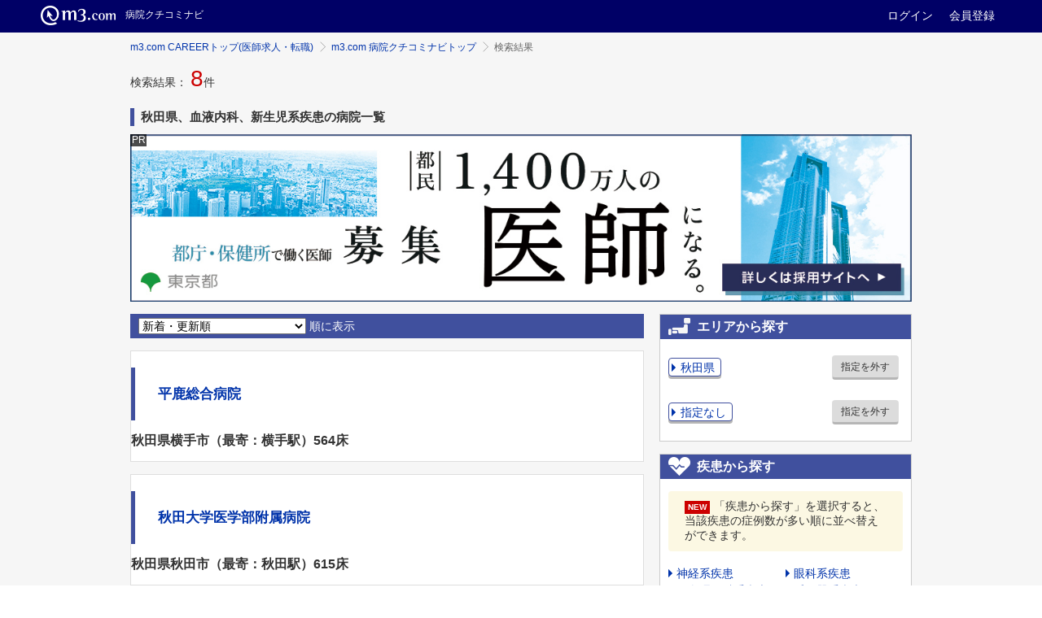

--- FILE ---
content_type: text/javascript; charset=utf-8
request_url: https://career.m3.com/api/1/tracking-sessions.js?referer=&uri=https%3A%2F%2Fcareer.m3.com%2Fkuchikominavi%2Fhospitals%2Fprefecture-5%2Fspecialty-39%2Fdisease-14%2Flist%2F1%3Fkeyword%3D&callback=_cbts
body_size: 342
content:
/**/_cbts({"status":"OK","message":null,"session_id":"0fe383d4976838708bacf1a5fc5b6754"})